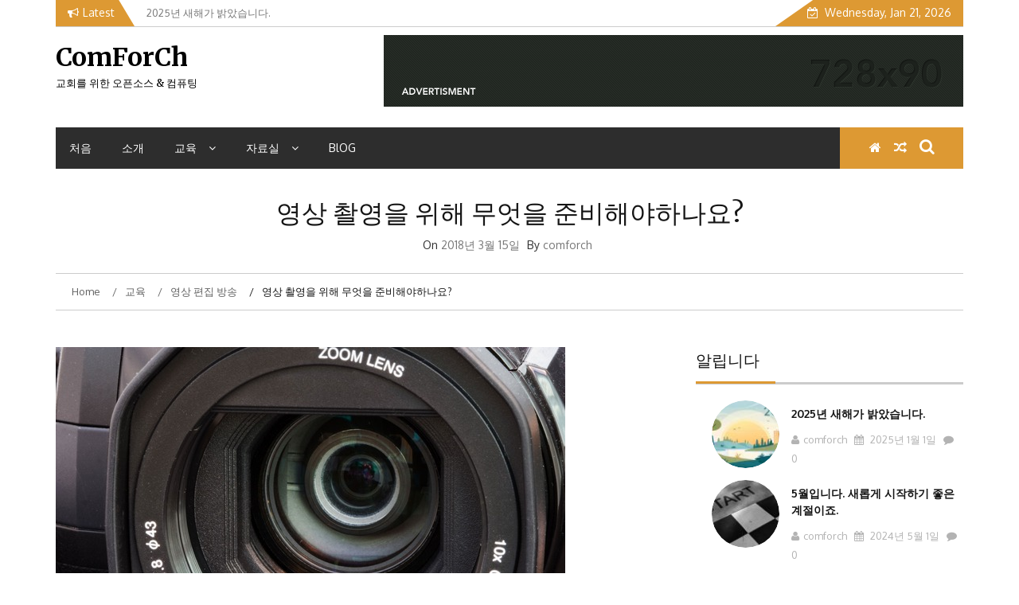

--- FILE ---
content_type: text/html; charset=UTF-8
request_url: http://comforch.com/%EC%98%81%EC%83%81-%EC%B4%AC%EC%98%81%EC%9D%84-%EC%9C%84%ED%95%B4-%EB%AC%B4%EC%97%87%EC%9D%84-%EC%A4%80%EB%B9%84%ED%95%B4%EC%95%BC%ED%95%98%EB%82%98%EC%9A%94/
body_size: 17261
content:
    <!DOCTYPE html>
    <html lang="ko-KR">



<head>

	        <meta charset="UTF-8">
        <meta name="viewport" content="width=device-width, initial-scale=1">
        <link rel="profile" href="http://gmpg.org/xfn/11">
        <link rel="pingback" href="http://comforch.com/wp/xmlrpc.php">
<title>영상 촬영을 위해 무엇을 준비해야하나요? &#8211; ComForCh</title>
        <style type="text/css">
        /*=====COLOR OPTION=====*/

        /*Color*/
        /*----------------------------------*/
        /*background color*/ 
                  .top-header,
          .site-header,
          body:not(.home) #page .site-content, 
          body.home.blog #page .site-content {
            background-color: #ffffff;
          }
                    section.wrapper-slider .slide-pager .cycle-pager-active,
            section.wrapper-slider .slide-pager .cycle-pager-active:visited,
            section.wrapper-slider .slide-pager .cycle-pager-active:hover,
            section.wrapper-slider .slide-pager .cycle-pager-active:focus,
            section.wrapper-slider .slide-pager .cycle-pager-active:active,
            .title-divider,
            .title-divider:visited,
            .block-overlay-hover,
            .block-overlay-hover:visited,
            #gmaptoggle,
            #gmaptoggle:visited,
            .evision-back-to-top,
            .evision-back-to-top:visited,
            .search-form .search-submit,
            .search-form .search-submit:visited,
            .widget_calendar tbody a,
            .widget_calendar tbody a:visited,
            .wrap-portfolio .button.is-checked,
            .button.button-outline:hover, 
            .button.button-outline:focus, 
            .button.button-outline:active,
            .radius-thumb-holder,
            .radius-thumb-holder:before,
            .radius-thumb-holder:hover:before, 
            .radius-thumb-holder:focus:before, 
            .radius-thumb-holder:active:before,
            #pbCloseBtn:hover:before,
            .slide-pager .cycle-pager-active, 
            .slick-dots .slick-active button,
            .slide-pager span:hover,
            .featurepost .latestpost-footer .moredetail a,
            .featurepost .latestpost-footer .moredetail a:visited,
            #load-wrap,
            .back-tonav,
            .back-tonav:visited,
            .wrap-service .box-container .box-inner:hover .box-content, 
            .wrap-service .box-container .box-inner:focus .box-content,
            .search-holder .search-bg.search-open form,
            .top-header .noticebar .notice-title,
            .top-header .timer,
            .nav-buttons,
            .widget .widgettitle:after,
            .widget .widget-title:after,
            .widget input.search-submit,
            .widget .search-form .search-submit,
            .widget .search-form .search-submit:focus,
            .main-navigation.sec-main-navigation ul li.current_page_item:before,
            .comments-area input[type="submit"],
            .wrap-nav .wrap-inner{
              background-color: #dd9933;
            }

            .wrapper-slider,
            .flip-container .front,
            .flip-container .back,
            .wrap-nav .wrap-inner{
              border-color: #dd9933 !important; /*#2e5077*/
            }

            @media screen and (min-width: 768px){
            .main-navigation .current_page_item > a:after,
            .main-navigation .current-menu-item > a:after,
            .main-navigation .current_page_ancestor > a:after,
            .main-navigation li.active > a:after,
            .main-navigation li.active > a:after,
            .main-navigation li.active > a:after,
            .main-navigation li.current_page_parent a:after {
                background-color: #dd9933;
              }
            }

            .latestpost-footer .moredetail a,
            .latestpost-footer .moredetail a:visited,
            aside#secondary .widget ul li:before,
            aside#secondary .tagcloud a:before{
              color: #dd9933;
            }
                    /*Site identity / logo & tagline*/
            .site-header .wrapper-site-identity .site-branding .site-title a,
            .site-header .wrapper-site-identity .site-title a:visited,
            .site-header .wrapper-site-identity .site-branding .site-description,
            .page-inner-title .entry-header time {
              color: #000000; /*#545C68*/
            }
                .nav-buttons .button-list a:hover i, .nav-buttons .button-list a:hover span, .nav-buttons .button-list a:hover .page-links a, .page-links .nav-buttons .button-list a:hover a, .nav-buttons .button-list a:focus i, .nav-buttons .button-list a:focus span, .nav-buttons .button-list a:focus .page-links a, .page-links .nav-buttons .button-list a:focus a, .nav-buttons .button-list a:active i, .nav-buttons .button-list a:active span, .nav-buttons .button-list a:active .page-links a, .page-links .nav-buttons .button-list a:active a, .nav-buttons .button-list a:visited:hover i, .nav-buttons .button-list a:visited:hover span, .nav-buttons .button-list a:visited:hover .page-links a, .page-links .nav-buttons .button-list a:visited:hover a, .nav-buttons .button-list a:visited:focus i, .nav-buttons .button-list a:visited:focus span, .nav-buttons .button-list a:visited:focus .page-links a, .page-links .nav-buttons .button-list a:visited:focus a, .nav-buttons .button-list a:visited:active i, .nav-buttons .button-list a:visited:active span, .nav-buttons .button-list a:visited:active .page-links a, .page-links .nav-buttons .button-list a:visited:active a, .nav-buttons .button-list button:hover i, .nav-buttons .button-list button:hover span, .nav-buttons .button-list button:hover .page-links a, .page-links .nav-buttons .button-list button:hover a, .nav-buttons .button-list button:focus i, .nav-buttons .button-list button:focus span, .nav-buttons .button-list button:focus .page-links a, .page-links .nav-buttons .button-list button:focus a, .nav-buttons .button-list button:active i, .nav-buttons .button-list button:active span, .nav-buttons .button-list button:active .page-links a, .page-links .nav-buttons .button-list button:active a, .nav-buttons .button-list button:visited:hover i, .nav-buttons .button-list button:visited:hover span, .nav-buttons .button-list button:visited:hover .page-links a, .page-links .nav-buttons .button-list button:visited:hover a, .nav-buttons .button-list button:visited:focus i, .nav-buttons .button-list button:visited:focus span, .nav-buttons .button-list button:visited:focus .page-links a, .page-links .nav-buttons .button-list button:visited:focus a, .nav-buttons .button-list button:visited:active i, .nav-buttons .button-list button:visited:active span, .nav-buttons .button-list button:visited:active .page-links a, .page-links .nav-buttons .button-list button:visited:active a
            a:active, a:hover,
            .thumb-post .overlay-post-content a:hover, 
            .thumb-post .overlay-post-content a:focus,
            .thumb-post .overlay-post-content a:active,
            .thumb-post .overlay-post-content a:visited:hover,
            .thumb-post .overlay-post-content a:visited:focus,
            .thumb-post .overlay-post-content a:visited:active,
            .main-navigation a:hover, .main-navigation a:focus, .main-navigation a:active, .main-navigation a:visited:hover, .main-navigation a:visited:focus, .main-navigation a:visited:active,
            .search-holder .button-search:hover, .search-holder .button-search:hover i {
                color: #dd9933 !important;
            }
         
        /*Primary*/
          html, body, p, button, input, select, textarea, pre, code, kbd, tt, var, samp , .main-navigation a, search-input-holder .search-field,
          .widget .widgettitle, .widget .widget-title{
          font-family: 'Oxygen'; /*Lato*/
          }
         
          /*Site identity / logo & tagline*/
          .site-header .wrapper-site-identity .site-title a, .site-header .wrapper-site-identity .site-description {
          font-family: 'Merriweather'; /*Lato*/
          }
         
          /*Title*/
          h1, h1 a,
          h2, h2 a,
          h3, h3 a,
          h4, h4 a,
          h5, h5 a,
          h6, h6 a{
            font-family: 'Merriweather'; /*Lato*/
          }
                </style>
    <link rel='dns-prefetch' href='//s0.wp.com' />
<link rel='dns-prefetch' href='//secure.gravatar.com' />
<link rel='dns-prefetch' href='//fonts.googleapis.com' />
<link rel='dns-prefetch' href='//s.w.org' />
<link rel="alternate" type="application/rss+xml" title="ComForCh &raquo; 피드" href="http://comforch.com/feed/" />
<link rel="alternate" type="application/rss+xml" title="ComForCh &raquo; 댓글 피드" href="http://comforch.com/comments/feed/" />
<link rel="alternate" type="application/rss+xml" title="ComForCh &raquo; 영상 촬영을 위해 무엇을 준비해야하나요? 댓글 피드" href="http://comforch.com/%ec%98%81%ec%83%81-%ec%b4%ac%ec%98%81%ec%9d%84-%ec%9c%84%ed%95%b4-%eb%ac%b4%ec%97%87%ec%9d%84-%ec%a4%80%eb%b9%84%ed%95%b4%ec%95%bc%ed%95%98%eb%82%98%ec%9a%94/feed/" />
		<script type="text/javascript">
			window._wpemojiSettings = {"baseUrl":"https:\/\/s.w.org\/images\/core\/emoji\/12.0.0-1\/72x72\/","ext":".png","svgUrl":"https:\/\/s.w.org\/images\/core\/emoji\/12.0.0-1\/svg\/","svgExt":".svg","source":{"concatemoji":"http:\/\/comforch.com\/wp\/wp-includes\/js\/wp-emoji-release.min.js?ver=5.2.2"}};
			!function(a,b,c){function d(a,b){var c=String.fromCharCode;l.clearRect(0,0,k.width,k.height),l.fillText(c.apply(this,a),0,0);var d=k.toDataURL();l.clearRect(0,0,k.width,k.height),l.fillText(c.apply(this,b),0,0);var e=k.toDataURL();return d===e}function e(a){var b;if(!l||!l.fillText)return!1;switch(l.textBaseline="top",l.font="600 32px Arial",a){case"flag":return!(b=d([55356,56826,55356,56819],[55356,56826,8203,55356,56819]))&&(b=d([55356,57332,56128,56423,56128,56418,56128,56421,56128,56430,56128,56423,56128,56447],[55356,57332,8203,56128,56423,8203,56128,56418,8203,56128,56421,8203,56128,56430,8203,56128,56423,8203,56128,56447]),!b);case"emoji":return b=d([55357,56424,55356,57342,8205,55358,56605,8205,55357,56424,55356,57340],[55357,56424,55356,57342,8203,55358,56605,8203,55357,56424,55356,57340]),!b}return!1}function f(a){var c=b.createElement("script");c.src=a,c.defer=c.type="text/javascript",b.getElementsByTagName("head")[0].appendChild(c)}var g,h,i,j,k=b.createElement("canvas"),l=k.getContext&&k.getContext("2d");for(j=Array("flag","emoji"),c.supports={everything:!0,everythingExceptFlag:!0},i=0;i<j.length;i++)c.supports[j[i]]=e(j[i]),c.supports.everything=c.supports.everything&&c.supports[j[i]],"flag"!==j[i]&&(c.supports.everythingExceptFlag=c.supports.everythingExceptFlag&&c.supports[j[i]]);c.supports.everythingExceptFlag=c.supports.everythingExceptFlag&&!c.supports.flag,c.DOMReady=!1,c.readyCallback=function(){c.DOMReady=!0},c.supports.everything||(h=function(){c.readyCallback()},b.addEventListener?(b.addEventListener("DOMContentLoaded",h,!1),a.addEventListener("load",h,!1)):(a.attachEvent("onload",h),b.attachEvent("onreadystatechange",function(){"complete"===b.readyState&&c.readyCallback()})),g=c.source||{},g.concatemoji?f(g.concatemoji):g.wpemoji&&g.twemoji&&(f(g.twemoji),f(g.wpemoji)))}(window,document,window._wpemojiSettings);
		</script>
		<style type="text/css">
img.wp-smiley,
img.emoji {
	display: inline !important;
	border: none !important;
	box-shadow: none !important;
	height: 1em !important;
	width: 1em !important;
	margin: 0 .07em !important;
	vertical-align: -0.1em !important;
	background: none !important;
	padding: 0 !important;
}
</style>
	<link rel='stylesheet' id='wp-block-library-css'  href='http://comforch.com/wp/wp-includes/css/dist/block-library/style.min.css?ver=5.2.2' type='text/css' media='all' />
<link rel='stylesheet' id='wp-block-library-theme-css'  href='http://comforch.com/wp/wp-includes/css/dist/block-library/theme.min.css?ver=5.2.2' type='text/css' media='all' />
<link rel='stylesheet' id='wpdm-font-awesome-css'  href='http://comforch.com/wp/wp-content/plugins/download-manager/assets/fontawesome/css/all.css?ver=5.2.2' type='text/css' media='all' />
<link rel='stylesheet' id='wpdm-bootstrap-css'  href='http://comforch.com/wp/wp-content/plugins/download-manager/assets/bootstrap/css/bootstrap.css?ver=5.2.2' type='text/css' media='all' />
<link rel='stylesheet' id='wpdm-front-css'  href='http://comforch.com/wp/wp-content/plugins/download-manager/assets/css/front.css?ver=5.2.2' type='text/css' media='all' />
<link rel='stylesheet' id='jquery-slick-css-css'  href='http://comforch.com/wp/wp-content/themes/emag/assets/frameworks/slick/slick.css?ver=3.4.0' type='text/css' media='all' />
<link rel='stylesheet' id='jquery-slick-theme-css'  href='http://comforch.com/wp/wp-content/themes/emag/assets/frameworks/slick/slick-theme.css?ver=3.4.0' type='text/css' media='all' />
<link rel='stylesheet' id='emag-style-css'  href='http://comforch.com/wp/wp-content/themes/emag/style.css?ver=5.2.2' type='text/css' media='all' />
<link rel='stylesheet' id='emag-google-fonts-css'  href='https://fonts.googleapis.com/css?family=Oxygen%3A400%2C300%2C700%7CMerriweather%3A400%2C400italic%2C300%2C900%2C700%7CMerriweather%3A400%2C400italic%2C300%2C900%2C700&#038;ver=5.2.2' type='text/css' media='all' />
<link rel='stylesheet' id='widget-css'  href='http://comforch.com/wp/wp-content/themes/emag/inc/widgets/new-widgets/assets/widget.css?ver=5.2.2' type='text/css' media='all' />
<link rel='stylesheet' id='social-logos-css'  href='http://comforch.com/wp/wp-content/plugins/jetpack/_inc/social-logos/social-logos.min.css?ver=1' type='text/css' media='all' />
<link rel='stylesheet' id='jetpack_css-css'  href='http://comforch.com/wp/wp-content/plugins/jetpack/css/jetpack.css?ver=7.5.2' type='text/css' media='all' />
<script type='text/javascript'>
/* <![CDATA[ */
var wpdm_url = {"home":"http:\/\/comforch.com\/","site":"http:\/\/comforch.com\/wp\/","ajax":"http:\/\/comforch.com\/wp\/wp-admin\/admin-ajax.php"};
var wpdm_asset = {"spinner":"<i class=\"fas fa-sun fa-spin\"><\/i>"};
/* ]]> */
</script>
<script type='text/javascript' src='http://comforch.com/wp/wp-includes/js/jquery/jquery.js?ver=1.12.4-wp'></script>
<script type='text/javascript' src='http://comforch.com/wp/wp-includes/js/jquery/jquery-migrate.min.js?ver=1.4.1'></script>
<script type='text/javascript'>
/* <![CDATA[ */
var related_posts_js_options = {"post_heading":"h4"};
/* ]]> */
</script>
<script type='text/javascript' src='http://comforch.com/wp/wp-content/plugins/jetpack/_inc/build/related-posts/related-posts.min.js?ver=20190204'></script>
<script type='text/javascript' src='http://comforch.com/wp/wp-content/plugins/download-manager/assets/bootstrap/js/bootstrap.min.js?ver=5.2.2'></script>
<script type='text/javascript' src='http://comforch.com/wp/wp-content/plugins/download-manager/assets/js/front.js?ver=5.2.2'></script>
<script type='text/javascript' src='http://comforch.com/wp/wp-content/plugins/download-manager/assets/js/chosen.jquery.min.js?ver=5.2.2'></script>
<link rel='https://api.w.org/' href='http://comforch.com/wp-json/' />
<link rel="EditURI" type="application/rsd+xml" title="RSD" href="http://comforch.com/wp/xmlrpc.php?rsd" />
<link rel="wlwmanifest" type="application/wlwmanifest+xml" href="http://comforch.com/wp/wp-includes/wlwmanifest.xml" /> 
<link rel='prev' title='2018년 컴포치의 계획' href='http://comforch.com/2018%eb%85%84-%ec%bb%b4%ed%8f%ac%ec%b9%98%ec%9d%98-%ea%b3%84%ed%9a%8d/' />
<link rel='next' title='지워버린 안드로이드폰의 주소록을 되살려내자' href='http://comforch.com/%ec%a7%80%ec%9b%8c%eb%b2%84%eb%a6%b0-%ec%95%88%eb%93%9c%eb%a1%9c%ec%9d%b4%eb%93%9c%ed%8f%b0%ec%9d%98-%ec%a3%bc%ec%86%8c%eb%a1%9d%ec%9d%84-%eb%90%98%ec%82%b4%eb%a0%a4%eb%82%b4%ec%9e%90/' />
<meta name="generator" content="WordPress 5.2.2" />
<link rel="canonical" href="http://comforch.com/%ec%98%81%ec%83%81-%ec%b4%ac%ec%98%81%ec%9d%84-%ec%9c%84%ed%95%b4-%eb%ac%b4%ec%97%87%ec%9d%84-%ec%a4%80%eb%b9%84%ed%95%b4%ec%95%bc%ed%95%98%eb%82%98%ec%9a%94/" />
<link rel='shortlink' href='https://wp.me/p8gpyd-cx' />
<link rel="alternate" type="application/json+oembed" href="http://comforch.com/wp-json/oembed/1.0/embed?url=http%3A%2F%2Fcomforch.com%2F%25ec%2598%2581%25ec%2583%2581-%25ec%25b4%25ac%25ec%2598%2581%25ec%259d%2584-%25ec%259c%2584%25ed%2595%25b4-%25eb%25ac%25b4%25ec%2597%2587%25ec%259d%2584-%25ec%25a4%2580%25eb%25b9%2584%25ed%2595%25b4%25ec%2595%25bc%25ed%2595%2598%25eb%2582%2598%25ec%259a%2594%2F" />
<link rel="alternate" type="text/xml+oembed" href="http://comforch.com/wp-json/oembed/1.0/embed?url=http%3A%2F%2Fcomforch.com%2F%25ec%2598%2581%25ec%2583%2581-%25ec%25b4%25ac%25ec%2598%2581%25ec%259d%2584-%25ec%259c%2584%25ed%2595%25b4-%25eb%25ac%25b4%25ec%2597%2587%25ec%259d%2584-%25ec%25a4%2580%25eb%25b9%2584%25ed%2595%25b4%25ec%2595%25bc%25ed%2595%2598%25eb%2582%2598%25ec%259a%2594%2F&#038;format=xml" />

        <script>
            var wpdm_site_url = 'http://comforch.com/wp/';
            var wpdm_home_url = 'http://comforch.com/';
            var ajax_url = 'http://comforch.com/wp/wp-admin/admin-ajax.php';
            var wpdm_ajax_url = 'http://comforch.com/wp/wp-admin/admin-ajax.php';
            var wpdm_ajax_popup = '0';
        </script>
        <style>
            .wpdm-download-link.btn.btn-primary.{
                border-radius: 4px;
            }
        </style>


                  <style>
          .has-post-thumbnail img.wp-post-image, 
          .attachment-twentyseventeen-featured-image.wp-post-image { display: none !important; }          
          </style>
<link rel='dns-prefetch' href='//v0.wordpress.com'/>
<link rel='dns-prefetch' href='//jetpack.wordpress.com'/>
<link rel='dns-prefetch' href='//s0.wp.com'/>
<link rel='dns-prefetch' href='//s1.wp.com'/>
<link rel='dns-prefetch' href='//s2.wp.com'/>
<link rel='dns-prefetch' href='//public-api.wordpress.com'/>
<link rel='dns-prefetch' href='//0.gravatar.com'/>
<link rel='dns-prefetch' href='//1.gravatar.com'/>
<link rel='dns-prefetch' href='//2.gravatar.com'/>
<link rel='dns-prefetch' href='//widgets.wp.com'/>
<style type='text/css'>img#wpstats{display:none}</style>
<!-- Jetpack Open Graph Tags -->
<meta property="og:type" content="article" />
<meta property="og:title" content="영상 촬영을 위해 무엇을 준비해야하나요?" />
<meta property="og:url" content="http://comforch.com/%ec%98%81%ec%83%81-%ec%b4%ac%ec%98%81%ec%9d%84-%ec%9c%84%ed%95%b4-%eb%ac%b4%ec%97%87%ec%9d%84-%ec%a4%80%eb%b9%84%ed%95%b4%ec%95%bc%ed%95%98%eb%82%98%ec%9a%94/" />
<meta property="og:description" content="예배를 영상으로 기록하거나 혹은 설교 내용을 영상으로 찍어서 교회 홈페이지 등을 통해서 교인들이 추후에 다시 볼 수 있도록 하고 싶지만 어떻게 시작해야될지 몰라서 망설이는 분들을 위해서 아주 기본적인 장비들을 가지고 가장 적은 비용으로 교회 예배 영상을 인터넷을 통해 공유하는 방법을 이야기해볼까 합니다. 사실 방송 장비라는 것이 고가의 제품인 경우가 …" />
<meta property="article:published_time" content="2018-03-15T08:01:55+00:00" />
<meta property="article:modified_time" content="2021-12-25T13:57:18+00:00" />
<meta property="og:site_name" content="ComForCh" />
<meta property="og:image" content="http://comforch.com/wp/wp-content/uploads/2018/03/camera-1838_640.jpg" />
<meta property="og:image:width" content="640" />
<meta property="og:image:height" content="426" />
<meta property="og:locale" content="ko_KR" />
<meta name="twitter:creator" content="@comnchurch" />
<meta name="twitter:text:title" content="영상 촬영을 위해 무엇을 준비해야하나요?" />
<meta name="twitter:image" content="http://comforch.com/wp/wp-content/uploads/2018/03/camera-1838_640.jpg?w=640" />
<meta name="twitter:card" content="summary_large_image" />

<!-- End Jetpack Open Graph Tags -->
			<style type="text/css" id="wp-custom-css">
				/*
여기에 자신의 CSS를 추가할 수 있습니다.

도움 아이콘을 클릭하면 더 알아볼 수 있습니다.
*/

			</style>
		<meta name="generator" content="WordPress Download Manager 2.9.99" />
            <style>
                                @import url('https://fonts.googleapis.com/css?family=Rubik:400,500');
                


                .w3eden .fetfont,
                .w3eden .btn,
                .w3eden .btn.wpdm-front h3.title,
                .w3eden .wpdm-social-lock-box .IN-widget a span:last-child,
                .w3eden #xfilelist .panel-heading,
                .w3eden .wpdm-frontend-tabs a,
                .w3eden .alert:before,
                .w3eden .panel .panel-heading,
                .w3eden .discount-msg,
                .w3eden .panel.dashboard-panel h3,
                .w3eden #wpdm-dashboard-sidebar .list-group-item,
                .w3eden #package-description .wp-switch-editor,
                .w3eden .w3eden.author-dashbboard .nav.nav-tabs li a,
                .w3eden .wpdm_cart thead th,
                .w3eden #csp .list-group-item,
                .w3eden .modal-title {
                    font-family: Rubik, -apple-system, BlinkMacSystemFont, "Segoe UI", Roboto, Helvetica, Arial, sans-serif, "Apple Color Emoji", "Segoe UI Emoji", "Segoe UI Symbol";
                    text-transform: uppercase;
                    font-weight: 500;
                }
                .w3eden #csp .list-group-item{
                    text-transform: unset;
                }
            </style>
                    <style>

            :root{
                --color-primary: #4a8eff;
                --color-primary-rgb: 74, 142, 255;
                --color-primary-hover: #4a8eff;
                --color-primary-active: #4a8eff;
                --color-secondary: #4a8eff;
                --color-secondary-rgb: 74, 142, 255;
                --color-secondary-hover: #4a8eff;
                --color-secondary-active: #4a8eff;
                --color-success: #18ce0f;
                --color-success-rgb: 24, 206, 15;
                --color-success-hover: #4a8eff;
                --color-success-active: #4a8eff;
                --color-info: #2CA8FF;
                --color-info-rgb: 44, 168, 255;
                --color-info-hover: #2CA8FF;
                --color-info-active: #2CA8FF;
                --color-warning: #f29e0f;
                --color-warning-rgb: 242, 158, 15;
                --color-warning-hover: orange;
                --color-warning-active: orange;
                --color-danger: #ff5062;
                --color-danger-rgb: 255, 80, 98;
                --color-danger-hover: #ff5062;
                --color-danger-active: #ff5062;
                --color-green: #30b570;
                --color-blue: #0073ff;
                --color-purple: #8557D3;
                --color-red: #ff5062;
                --color-muted: rgba(69, 89, 122, 0.6);
                --wpdm-font: Rubik, -apple-system, BlinkMacSystemFont, "Segoe UI", Roboto, Helvetica, Arial, sans-serif, "Apple Color Emoji", "Segoe UI Emoji", "Segoe UI Symbol";
            }
            .wpdm-download-link.btn.btn-primary{
                border-radius: 4px;
            }


        </style>
        
</head>

<body class="post-template-default single single-post postid-777 single-format-standard wp-embed-responsive evision-right-sidebar group-blog">

    <div id="page" class="site">
    <a class="skip-link screen-reader-text" href="#content">Skip to content</a>
    <header class="wrapper top-header">
        <div class="container">
            <div class="wrap-inner">
                <div class="row">
                    <div class="col-xs-12 col-sm-12 col-md-6 top-header-left">
                                                    <div class="noticebar">
                                                                    <span class="notice-title">Latest</span>
                                                                <div class="ticker">
                                    <div id="cycle-slideshow-ticker" class="cycle-slideshow"
                                        data-cycle-log="false"
                                        data-cycle-swipe=true
                                        data-cycle-timeout=5000
                                        data-cycle-fx=scrollVert
                                        data-cycle-speed=1000
                                        data-cycle-carousel-fluid=true
                                        data-cycle-carousel-visible=5
                                        data-cycle-pause-on-hover=true
                                        data-cycle-auto-height=container
                                        data-cycle-slides="> div">
                                                                                                <div class="slide-item">
                                                        <a href="http://comforch.com/2025%eb%85%84-%ec%83%88%ed%95%b4%ea%b0%80-%eb%b0%9d%ec%95%98%ec%8a%b5%eb%8b%88%eb%8b%a4/">
                                                            <span class="notice-content">2025년 새해가 밝았습니다.</span>
                                                        </a>
                                                    </div>
                                                                                                    <div class="slide-item">
                                                        <a href="http://comforch.com/5%ec%9b%94%ec%9e%85%eb%8b%88%eb%8b%a4-%ec%83%88%eb%a1%ad%ea%b2%8c-%ec%8b%9c%ec%9e%91%ed%95%98%ea%b8%b0-%ec%a2%8b%ec%9d%80-%ea%b3%84%ec%a0%88%ec%9d%b4%ec%a3%a0/">
                                                            <span class="notice-content">5월입니다. 새롭게 시작하기 좋은 계절이죠.</span>
                                                        </a>
                                                    </div>
                                                                                                    <div class="slide-item">
                                                        <a href="http://comforch.com/zoom%ec%9c%bc%eb%a1%9c-%ea%b0%80%eb%a5%b4%ec%b3%90%eb%93%9c%eb%a6%bd%eb%8b%88%eb%8b%a4/">
                                                            <span class="notice-content">Zoom으로  가르쳐드립니다.</span>
                                                        </a>
                                                    </div>
                                                                                                    <div class="slide-item">
                                                        <a href="http://comforch.com/2023%eb%85%84-%ec%97%b4%ec%8b%ac%ed%9e%88-%ed%95%98%ea%b2%a0%ec%8a%b5%eb%8b%88%eb%8b%a4/">
                                                            <span class="notice-content">2023년 열심히 하겠습니다.</span>
                                                        </a>
                                                    </div>
                                                                                                    <div class="slide-item">
                                                        <a href="http://comforch.com/windows%ec%97%90%ec%84%9c-office-365%eb%a5%bc-%ec%9d%b4%ec%9a%a9%ed%95%98%ec%97%ac-ppt-%eb%a7%8c%eb%93%a4%ea%b8%b0/">
                                                            <span class="notice-content">Windows에서 office 365를 이용하여 PPT 만들기</span>
                                                        </a>
                                                    </div>
                                                                                        </div>
                                    <div class="cycle-pager" id="slide-pager"></div>
                                </div>
                            </div>
                                            </div>
                    <div class="col-xs-12 col-sm-12 col-md-6 top-header-right">
                                                                            <div class="timer">
                                Wednesday, Jan 21, 2026                            </div>
                                            </div>
                </div>
            </div>
        </div>
    </header>
    <header id="masthead" class="wrapper wrap-head site-header">
        <div class="wrapper wrapper-site-identity">
            <div class="container">
                <div class="row">
                    <div class="col-xs-12 col-sm-12 col-md-4">
                        <div class="site-branding">
                                                                                            <p class="site-title"><a href="http://comforch.com/" rel="home">ComForCh</a></p>
                                                                    <p class="site-description">교회를 위한 오픈소스 &amp; 컴퓨팅</p>
                                                        </div><!-- .site-branding -->
                    </div>
                                            <div class="col-xs-12 col-sm-12 col-md-8">
                            <div class="ads-section header-right">
                                <a href= "#">
                                    <img src="http://comforch.com/wp/wp-content/themes/emag/assets/images/banner-add.png">
                                </a>
                            </div>
                        </div>
                                    </div>
            </div>
        </div>
    </header><!-- #masthead -->
    <nav class="wrapper wrap-nav">
        <div class="container">
            <div class="wrap-inner">
                <div class="sec-menu">
                    <nav id="sec-site-navigation" class="main-navigation sec-main-navigation" role="navigation" aria-label="secondary-menu">
                    
                    <div class="menu-menu1-container"><ul id="primary-menu" class="primary-menu"><li id="menu-item-40" class="menu-item menu-item-type-post_type menu-item-object-page menu-item-home menu-item-40"><a href="http://comforch.com/">처음</a></li>
<li id="menu-item-39" class="menu-item menu-item-type-post_type menu-item-object-page menu-item-39"><a href="http://comforch.com/about/">소개</a></li>
<li id="menu-item-54" class="menu-item menu-item-type-taxonomy menu-item-object-category current-post-ancestor menu-item-has-children menu-item-54"><a href="http://comforch.com/category/edu/">교육</a>
<ul class="sub-menu">
	<li id="menu-item-800" class="menu-item menu-item-type-taxonomy menu-item-object-category menu-item-has-children menu-item-800"><a href="http://comforch.com/category/edu/smart/">스마트폰</a>
	<ul class="sub-menu">
		<li id="menu-item-801" class="menu-item menu-item-type-taxonomy menu-item-object-category menu-item-801"><a href="http://comforch.com/category/edu/smart/app/">App</a></li>
		<li id="menu-item-802" class="menu-item menu-item-type-taxonomy menu-item-object-category menu-item-802"><a href="http://comforch.com/category/edu/smart/mobile_os/">Mobile OS</a></li>
	</ul>
</li>
	<li id="menu-item-58" class="menu-item menu-item-type-taxonomy menu-item-object-category menu-item-has-children menu-item-58"><a href="http://comforch.com/category/edu/os/">OS</a>
	<ul class="sub-menu">
		<li id="menu-item-63" class="menu-item menu-item-type-taxonomy menu-item-object-category menu-item-63"><a href="http://comforch.com/category/edu/os/win/">Windows</a></li>
		<li id="menu-item-62" class="menu-item menu-item-type-taxonomy menu-item-object-category menu-item-62"><a href="http://comforch.com/category/edu/os/macos/">macOS</a></li>
		<li id="menu-item-61" class="menu-item menu-item-type-taxonomy menu-item-object-category menu-item-61"><a href="http://comforch.com/category/edu/os/linux/">Linux</a></li>
	</ul>
</li>
	<li id="menu-item-55" class="menu-item menu-item-type-taxonomy menu-item-object-category menu-item-has-children menu-item-55"><a href="http://comforch.com/category/edu/libre-office/">Libre Office</a>
	<ul class="sub-menu">
		<li id="menu-item-56" class="menu-item menu-item-type-taxonomy menu-item-object-category menu-item-56"><a href="http://comforch.com/category/edu/libre-office/impress/">Impress</a></li>
		<li id="menu-item-57" class="menu-item menu-item-type-taxonomy menu-item-object-category menu-item-57"><a href="http://comforch.com/category/edu/libre-office/write/">Write</a></li>
	</ul>
</li>
	<li id="menu-item-64" class="menu-item menu-item-type-taxonomy menu-item-object-category current-post-ancestor current-menu-parent current-post-parent menu-item-64"><a href="http://comforch.com/category/edu/movie/">영상 편집 방송</a></li>
	<li id="menu-item-65" class="menu-item menu-item-type-taxonomy menu-item-object-category menu-item-65"><a href="http://comforch.com/category/edu/audio/">오디오 레코딩</a></li>
</ul>
</li>
<li id="menu-item-77" class="menu-item menu-item-type-taxonomy menu-item-object-wpdmcategory menu-item-has-children menu-item-77"><a href="http://comforch.com/download-category/data/">자료실</a>
<ul class="sub-menu">
	<li id="menu-item-78" class="menu-item menu-item-type-taxonomy menu-item-object-wpdmcategory menu-item-has-children menu-item-78"><a href="http://comforch.com/download-category/pt/">프리젠테이션</a>
	<ul class="sub-menu">
		<li id="menu-item-79" class="menu-item menu-item-type-taxonomy menu-item-object-wpdmcategory menu-item-79"><a href="http://comforch.com/download-category/praise/">찬양</a></li>
		<li id="menu-item-803" class="menu-item menu-item-type-taxonomy menu-item-object-wpdmcategory menu-item-803"><a href="http://comforch.com/download-category/ppt_image/">배경 이미지</a></li>
	</ul>
</li>
</ul>
</li>
<li id="menu-item-1020" class="menu-item menu-item-type-custom menu-item-object-custom menu-item-1020"><a href="https://blog.naver.com/comnch">BlOG</a></li>
</ul></div>                    </nav><!-- #site-navigation -->
                    <div class="nav-holder">
                        <button id="sec-menu-toggle" class="menu-toggle" aria-controls="secondary-menu" aria-expanded="false"><span class="fa fa-bars"></span></button>
                        <div id="sec-site-header-menu" class="site-header-menu">
                            <div class="container">
                                <div class="row">
                                    <div class="col-xs-12 col-sm-12 col-md-12">
                                        <button id="mobile-menu-toggle-close" class="menu-toggle" aria-controls="secondary-menu"><span class="fa fa-close fa-2x"></span></button>
                                    </div>
                                    <div class="col-xs-12 col-sm-12 col-md-12">
                                        <nav id="sec-site-navigation-mobile" class="main-navigation sec-main-navigation" role="navigation" aria-label="secondary-menu">
                                        <div class="menu-menu1-container"><ul id="primary-menu-mobile" class="primary-menu"><li class="menu-item menu-item-type-post_type menu-item-object-page menu-item-home menu-item-40"><a href="http://comforch.com/">처음</a></li>
<li class="menu-item menu-item-type-post_type menu-item-object-page menu-item-39"><a href="http://comforch.com/about/">소개</a></li>
<li class="menu-item menu-item-type-taxonomy menu-item-object-category current-post-ancestor menu-item-has-children menu-item-54"><a href="http://comforch.com/category/edu/">교육</a>
<ul class="sub-menu">
	<li class="menu-item menu-item-type-taxonomy menu-item-object-category menu-item-has-children menu-item-800"><a href="http://comforch.com/category/edu/smart/">스마트폰</a>
	<ul class="sub-menu">
		<li class="menu-item menu-item-type-taxonomy menu-item-object-category menu-item-801"><a href="http://comforch.com/category/edu/smart/app/">App</a></li>
		<li class="menu-item menu-item-type-taxonomy menu-item-object-category menu-item-802"><a href="http://comforch.com/category/edu/smart/mobile_os/">Mobile OS</a></li>
	</ul>
</li>
	<li class="menu-item menu-item-type-taxonomy menu-item-object-category menu-item-has-children menu-item-58"><a href="http://comforch.com/category/edu/os/">OS</a>
	<ul class="sub-menu">
		<li class="menu-item menu-item-type-taxonomy menu-item-object-category menu-item-63"><a href="http://comforch.com/category/edu/os/win/">Windows</a></li>
		<li class="menu-item menu-item-type-taxonomy menu-item-object-category menu-item-62"><a href="http://comforch.com/category/edu/os/macos/">macOS</a></li>
		<li class="menu-item menu-item-type-taxonomy menu-item-object-category menu-item-61"><a href="http://comforch.com/category/edu/os/linux/">Linux</a></li>
	</ul>
</li>
	<li class="menu-item menu-item-type-taxonomy menu-item-object-category menu-item-has-children menu-item-55"><a href="http://comforch.com/category/edu/libre-office/">Libre Office</a>
	<ul class="sub-menu">
		<li class="menu-item menu-item-type-taxonomy menu-item-object-category menu-item-56"><a href="http://comforch.com/category/edu/libre-office/impress/">Impress</a></li>
		<li class="menu-item menu-item-type-taxonomy menu-item-object-category menu-item-57"><a href="http://comforch.com/category/edu/libre-office/write/">Write</a></li>
	</ul>
</li>
	<li class="menu-item menu-item-type-taxonomy menu-item-object-category current-post-ancestor current-menu-parent current-post-parent menu-item-64"><a href="http://comforch.com/category/edu/movie/">영상 편집 방송</a></li>
	<li class="menu-item menu-item-type-taxonomy menu-item-object-category menu-item-65"><a href="http://comforch.com/category/edu/audio/">오디오 레코딩</a></li>
</ul>
</li>
<li class="menu-item menu-item-type-taxonomy menu-item-object-wpdmcategory menu-item-has-children menu-item-77"><a href="http://comforch.com/download-category/data/">자료실</a>
<ul class="sub-menu">
	<li class="menu-item menu-item-type-taxonomy menu-item-object-wpdmcategory menu-item-has-children menu-item-78"><a href="http://comforch.com/download-category/pt/">프리젠테이션</a>
	<ul class="sub-menu">
		<li class="menu-item menu-item-type-taxonomy menu-item-object-wpdmcategory menu-item-79"><a href="http://comforch.com/download-category/praise/">찬양</a></li>
		<li class="menu-item menu-item-type-taxonomy menu-item-object-wpdmcategory menu-item-803"><a href="http://comforch.com/download-category/ppt_image/">배경 이미지</a></li>
	</ul>
</li>
</ul>
</li>
<li class="menu-item menu-item-type-custom menu-item-object-custom menu-item-1020"><a href="https://blog.naver.com/comnch">BlOG</a></li>
</ul></div>                                        </nav><!-- #site-navigation -->
                                    </div>
                                </div>
                            </div>
                        </div><!-- site-header-menu -->
                    </div>
                </div>
                                    <div class="nav-buttons">
                                                    <div class="button-list">
                                <a href="http://comforch.com"><i class="fa fa-home"></i></a>
                            </div>
                                                                            <div class="button-list">
                                <a href="http://comforch.com/?random=1 "><i class="fa fa-random"></i></a>
                            </div>
                                                
                                                    <div class="button-list">
                                <div class="search-holder">
                                  <a class="button-search button-outline" href="#">
                                    <i class="fa fa-search"></i>
                                  </a>                                
                                </div>
                            </div>    
                                            </div>
                            </div>
             <div class="search-form-nav" id="top-search">
                <form role="search" method="get" class="search-form" action="http://comforch.com/">
				<label>
					<span class="screen-reader-text">다음 검색:</span>
					<input type="search" class="search-field" placeholder="검색 &hellip;" value="" name="s" />
				</label>
				<input type="submit" class="search-submit" value="검색" />
			</form>            </div>
        </div>
    </nav>
    <section class="wrapper">
        <div id="content" class="site-content">
					<div class="wrapper page-inner-title">
				<div class="container">
				    <div class="row">
				        <div class="col-md-12 col-sm-12 col-xs-12">
							<header class="entry-header inner-banner-no-image" style="background-image: url('')">
								<div class="inner-banner-overlay">
																		<h1 class="entry-title">영상 촬영을 위해 무엇을 준비해야하나요?</h1>																			<header class="entry-header">
											<div class="entry-meta entry-inner">
												<span class="posted-on">On <a href="http://comforch.com/2018/03/15/" rel="bookmark"><time class="entry-date published" datetime="2018-03-15T17:01:55+09:00">2018년 3월 15일</time><time class="updated" datetime="2021-12-25T22:57:18+09:00">2021년 12월 25일</time></a></span><span class="byline"> By <span class="author vcard"><a class="url fn n" href="http://comforch.com/author/comforch/">comforch</a></span></span>											</div><!-- .entry-meta -->
										</header><!-- .entry-header -->
																	</div>
							</header><!-- .entry-header -->
				        </div>
				    </div>
				</div>
			</div>

		<div id="breadcrumb" class="wrapper wrap-breadcrumb"><div class="container"><div role="navigation" aria-label="Breadcrumbs" class="breadcrumb-trail breadcrumbs" itemprop="breadcrumb"><ul class="trail-items" itemscope itemtype="http://schema.org/BreadcrumbList"><meta name="numberOfItems" content="4" /><meta name="itemListOrder" content="Ascending" /><li itemprop="itemListElement" itemscope itemtype="http://schema.org/ListItem" class="trail-item trail-begin"><a href="http://comforch.com" rel="home"><span itemprop="name">Home</span></a><meta itemprop="position" content="1" /></li><li itemprop="itemListElement" itemscope itemtype="http://schema.org/ListItem" class="trail-item"><a href="http://comforch.com/category/edu/"><span itemprop="name">교육</span></a><meta itemprop="position" content="2" /></li><li itemprop="itemListElement" itemscope itemtype="http://schema.org/ListItem" class="trail-item"><a href="http://comforch.com/category/edu/movie/"><span itemprop="name">영상 편집 방송</span></a><meta itemprop="position" content="3" /></li><li itemprop="itemListElement" itemscope itemtype="http://schema.org/ListItem" class="trail-item trail-end"><span itemprop="name">영상 촬영을 위해 무엇을 준비해야하나요?</span><meta itemprop="position" content="4" /></li></ul></div></div><!-- .container --></div><!-- #breadcrumb -->

	<div id="primary" class="content-area">
		<main id="main" class="site-main" role="main">

			<div class="entry-content">
		<div class='image-full'><img width="640" height="426" src="http://comforch.com/wp/wp-content/uploads/2018/03/camera-1838_640.jpg" class="attachment-full size-full wp-post-image" alt="" srcset="http://comforch.com/wp/wp-content/uploads/2018/03/camera-1838_640.jpg 640w, http://comforch.com/wp/wp-content/uploads/2018/03/camera-1838_640-300x200.jpg 300w" sizes="(max-width: 640px) 100vw, 640px" /></div>
		<p>예배를 영상으로 기록하거나 혹은 설교 내용을 영상으로 찍어서 교회 홈페이지 등을 통해서 교인들이 추후에 다시 볼 수 있도록 하고 싶지만 어떻게 시작해야될지 몰라서 망설이는 분들을 위해서 아주 기본적인 장비들을 가지고 가장 적은 비용으로 교회 예배 영상을 인터넷을 통해 공유하는 방법을 이야기해볼까 합니다.</p>
<p>사실 방송 장비라는 것이 고가의 제품인 경우가 허다해서 이런 일을 시도해보기가 쉽지 않습니다만 제가 추구하고자 하는 방향성은 고가의 장비와 소프트웨어로 삐까번쩍한 영상을 만들자는 것이 아니므로 적은 투자로 소정의 목적을 이뤄내기 위해서 어떤 방법이 있는가를 생각해보고자 합니다.</p>
<p>&nbsp;</p>
<p>먼저, 영상을 찍을 장비를 무엇으로 할 것인가의 문제입니다. 요즘은 꼭 고가의 영상 녹화용 카메라가 아니더라도 영상을 녹화할 수 있는 장비들은 다양하게 존재합니다. 여러분 손에 들고 다니는 핸드폰에서 부터 고급 방송용 카메라까지 다양한 선택이 가능하지요.</p>
<p><img class="aligncenter size-large wp-image-787" src="http://comforch.com/wp/wp-content/uploads/2018/03/smartphone-407108_1920-1024x683.jpg" alt="" width="640" height="427" srcset="http://comforch.com/wp/wp-content/uploads/2018/03/smartphone-407108_1920-1024x683.jpg 1024w, http://comforch.com/wp/wp-content/uploads/2018/03/smartphone-407108_1920-300x200.jpg 300w, http://comforch.com/wp/wp-content/uploads/2018/03/smartphone-407108_1920-768x512.jpg 768w" sizes="(max-width: 640px) 100vw, 640px" /></p>
<p>가장 손쉽게 생각할 수 있는 것인 스마트폰입니다. 스마트폰은 가벼우면서도 쉽고 기종에 따라서 4K의 고해상도 영상까지도 찍을 수 있는 좋은 촬영 장비입니다. 하지만 기본적으로 30분을 넘기지 못한다는 문제가 있습니다. 이것은 디지털카메라도 마찬가지인데 30분 이상의 영상을 한번에 촬영하려면 캠코더를 사용해야 합니다. (물론 특정 스마트폰의 경우엔 앱을 잘 선택하면 장시간 촬영도 가능하다곤 합니다만&#8230;) 그래서 보통은 캠코더를 고려하게 됩니다.</p>
<p><img class="aligncenter size-large wp-image-788" src="http://comforch.com/wp/wp-content/uploads/2018/03/video-3008561_1920-1024x683.jpg" alt="" width="640" height="427" srcset="http://comforch.com/wp/wp-content/uploads/2018/03/video-3008561_1920-1024x683.jpg 1024w, http://comforch.com/wp/wp-content/uploads/2018/03/video-3008561_1920-300x200.jpg 300w, http://comforch.com/wp/wp-content/uploads/2018/03/video-3008561_1920-768x512.jpg 768w" sizes="(max-width: 640px) 100vw, 640px" /></p>
<p>그럼 어떤 캠코더를 마련하는게 좋을까요?</p>
<p>제가 나름대로 정리한 기준을 제시해보자면 다음과 같습니다. 우선적으로 생각하게 될 것은 어느 정도 해상도의 영상물을 만들 것인가의 문제입니다. 여기에서 우리가 생각해볼 문제는 교인들은 주로 이 동영상을 어디에서 보게 될 것인가 입니다. 대형 교회들은 케이블 방송 쪽으로 영상을 송출하기도 하지만 개척교회의 경우엔 그러기가 어렵죠. 그럼 교인들은 이 설교영상을 무엇으로 보게 될까요? 컴퓨터로 보게 될 것인가요? 아니면 텔레비전으로 볼까요? 아니면 스마트폰으로 보게 될까요? 요즘은 많은 분들이 스마트폰을 가지고 계시므로 예배 영상의 경우에도 스마트폰으로 보게 될 확률이 높습니다. 영상의 해상도야 높으면 높을수록 좋겠지만 일반적으로 스마트폰에서 보게 될 예배 말씀 동영상이라면 HD나 Full HD정도의 해상도여도 충분하다고 생각됩니다. Full HD는 가로, 세로 픽셀수가 1920 x 1080 사이즈를 말합니다. 그러니까 우선 시작하기엔 Full HD를 지원하는 캠코더여도 충분하다고 볼 수 있겠지요.</p>
<p>그리고 저장 미디어로는 메모리카드를 쓰는 것이 편리합니다. 요즘은 마이크로SD 카드를 사용하는 제품이 많은데 영상 파일의 복사가 쉽고 장시간 여러 동영상을 찍는 경우(세미나나 부흥회 같은&#8230;)에도 메모리 카드를 여러개 구입하여 교환하여 사용하면 되기 때문입니다. 그런데 막상 마이크로SD카드를 구입하려가면 또선택을 해야하는 문제를 마주치게 됩니다.</p>
<p><img class="aligncenter size-large wp-image-789" src="http://comforch.com/wp/wp-content/uploads/2018/03/sd-card-72142_1280-1024x682.jpg" alt="" width="640" height="426" srcset="http://comforch.com/wp/wp-content/uploads/2018/03/sd-card-72142_1280-1024x682.jpg 1024w, http://comforch.com/wp/wp-content/uploads/2018/03/sd-card-72142_1280-300x200.jpg 300w, http://comforch.com/wp/wp-content/uploads/2018/03/sd-card-72142_1280-768x512.jpg 768w, http://comforch.com/wp/wp-content/uploads/2018/03/sd-card-72142_1280.jpg 1280w" sizes="(max-width: 640px) 100vw, 640px" /></p>
<p>어떤 마이크로SD카드를 골라야하나요?</p>
<p>Full HD 영상을 데이타의 손실 없이 저장하기 위해서는 마이크로SD카드의 처리속도가 빨라야합니다. Class10의 메모리카드로 선택하면 됩니다. 가능한 빠르고 안정적인 제품이 좋지요. 그리고 넉넉한 용량으로 카드를 구입하는 것이 촬영 중에 갑자기 용량이 바닥나서 곤란한 상황에 빠지지 않을 것입니다.</p>
<p>&nbsp;</p>
<p>이상으로 가장 기본적인 촬영장비에 대해 고찰해봤습니다. 물론 이 외에도 카메라 스탠드와 오디오 케이블 등이 더 필요합니다. 교회의 상황과 여건에 맞추어서 고민해야할 부분입니다.</p>
<p>&nbsp;</p>
<div class="sharedaddy sd-sharing-enabled"><div class="robots-nocontent sd-block sd-social sd-social-icon-text sd-sharing"><h3 class="sd-title">이 글 공유하기:</h3><div class="sd-content"><ul><li class="share-facebook"><a rel="nofollow noopener noreferrer" data-shared="sharing-facebook-777" class="share-facebook sd-button share-icon" href="http://comforch.com/%ec%98%81%ec%83%81-%ec%b4%ac%ec%98%81%ec%9d%84-%ec%9c%84%ed%95%b4-%eb%ac%b4%ec%97%87%ec%9d%84-%ec%a4%80%eb%b9%84%ed%95%b4%ec%95%bc%ed%95%98%eb%82%98%ec%9a%94/?share=facebook" target="_blank" title="페이스북에 공유하려면 클릭하세요."><span>Facebook</span></a></li><li class="share-twitter"><a rel="nofollow noopener noreferrer" data-shared="sharing-twitter-777" class="share-twitter sd-button share-icon" href="http://comforch.com/%ec%98%81%ec%83%81-%ec%b4%ac%ec%98%81%ec%9d%84-%ec%9c%84%ed%95%b4-%eb%ac%b4%ec%97%87%ec%9d%84-%ec%a4%80%eb%b9%84%ed%95%b4%ec%95%bc%ed%95%98%eb%82%98%ec%9a%94/?share=twitter" target="_blank" title="트위터로 공유하기"><span>트위터</span></a></li><li class="share-end"></li></ul></div></div></div><div class='sharedaddy sd-block sd-like jetpack-likes-widget-wrapper jetpack-likes-widget-unloaded' id='like-post-wrapper-122122157-777-6970b2cebfdc9' data-src='https://widgets.wp.com/likes/#blog_id=122122157&amp;post_id=777&amp;origin=comforch.com&amp;obj_id=122122157-777-6970b2cebfdc9' data-name='like-post-frame-122122157-777-6970b2cebfdc9'><h3 class="sd-title">이것이 좋아요:</h3><div class='likes-widget-placeholder post-likes-widget-placeholder' style='height: 55px;'><span class='button'><span>좋아하기</span></span> <span class="loading">가져오는 중...</span></div><span class='sd-text-color'></span><a class='sd-link-color'></a></div>
<div id='jp-relatedposts' class='jp-relatedposts' >
	
</div>			</div><!-- .entry-content -->

	<footer class="entry-footer">
		<span class="cat-links">Posted in <a href="http://comforch.com/category/edu/movie/" rel="category tag">영상 편집 방송</a>, <a href="http://comforch.com/category/recom/" rel="category tag">추천</a></span><span class="tags-links">Tagged , <a href="http://comforch.com/tag/%ec%98%81%ec%83%81%ec%9e%a5%eb%b9%84/" rel="tag">영상장비</a></span>	</footer><!-- .entry-footer -->
</article><!-- #post-## -->


	<nav class="navigation post-navigation" role="navigation">
		<h2 class="screen-reader-text">글 탐색</h2>
		<div class="nav-links"><div class="nav-previous"><a href="http://comforch.com/2018%eb%85%84-%ec%bb%b4%ed%8f%ac%ec%b9%98%ec%9d%98-%ea%b3%84%ed%9a%8d/" rel="prev"><span class="post-navi" aria-hidden="true">PREVIOUS POST</span> <span class="screen-reader-text">Previous post:</span> <span class="post-title">2018년 컴포치의 계획</span></a></div><div class="nav-next"><a href="http://comforch.com/%ec%a7%80%ec%9b%8c%eb%b2%84%eb%a6%b0-%ec%95%88%eb%93%9c%eb%a1%9c%ec%9d%b4%eb%93%9c%ed%8f%b0%ec%9d%98-%ec%a3%bc%ec%86%8c%eb%a1%9d%ec%9d%84-%eb%90%98%ec%82%b4%eb%a0%a4%eb%82%b4%ec%9e%90/" rel="next"><span class="post-navi" aria-hidden="true">NEXT POST</span> <span class="screen-reader-text">Next post:</span> <span class="post-title">지워버린 안드로이드폰의 주소록을 되살려내자</span></a></div></div>
	</nav>
<div id="comments" class="comments-area">

	
		<div id="respond" class="comment-respond">
							<h3 id="reply-title" class="comment-reply-title">댓글 남기기					<small><a rel="nofollow" id="cancel-comment-reply-link" href="/%EC%98%81%EC%83%81-%EC%B4%AC%EC%98%81%EC%9D%84-%EC%9C%84%ED%95%B4-%EB%AC%B4%EC%97%87%EC%9D%84-%EC%A4%80%EB%B9%84%ED%95%B4%EC%95%BC%ED%95%98%EB%82%98%EC%9A%94/#respond" style="display:none;">응답 취소</a></small>
				</h3>
						<form id="commentform" class="comment-form">
				<iframe title="댓글 양식" src="http://jetpack.wordpress.com/jetpack-comment/?blogid=122122157&#038;postid=777&#038;comment_registration=0&#038;require_name_email=1&#038;stc_enabled=1&#038;stb_enabled=1&#038;show_avatars=1&#038;avatar_default=mystery&#038;greeting=%EB%8C%93%EA%B8%80+%EB%82%A8%EA%B8%B0%EA%B8%B0&#038;greeting_reply=%25s+%EC%97%90+%EC%9D%91%EB%8B%B5+%EB%82%A8%EA%B8%B0%EA%B8%B0&#038;color_scheme=light&#038;lang=ko_KR&#038;jetpack_version=7.5.2&#038;show_cookie_consent=10&#038;has_cookie_consent=0&#038;token_key=%3Bnormal%3B&#038;sig=60b6aa810ada80cbe018ee90168e202b5be92f24#parent=http%3A%2F%2Fcomforch.com%2F%25EC%2598%2581%25EC%2583%2581-%25EC%25B4%25AC%25EC%2598%2581%25EC%259D%2584-%25EC%259C%2584%25ED%2595%25B4-%25EB%25AC%25B4%25EC%2597%2587%25EC%259D%2584-%25EC%25A4%2580%25EB%25B9%2584%25ED%2595%25B4%25EC%2595%25BC%25ED%2595%2598%25EB%2582%2598%25EC%259A%2594%2F" style="width:100%; height: 430px; border:0;" name="jetpack_remote_comment" class="jetpack_remote_comment" id="jetpack_remote_comment" sandbox="allow-same-origin allow-top-navigation allow-scripts allow-forms allow-popups"></iframe>
									<!--[if !IE]><!-->
					<script>
						document.addEventListener('DOMContentLoaded', function () {
							var commentForms = document.getElementsByClassName('jetpack_remote_comment');
							for (var i = 0; i < commentForms.length; i++) {
								commentForms[i].allowTransparency = false;
								commentForms[i].scrolling = 'no';
							}
						});
					</script>
					<!--<![endif]-->
							</form>
		</div>

		
		<input type="hidden" name="comment_parent" id="comment_parent" value="" />

		<p class="akismet_comment_form_privacy_notice">This site uses Akismet to reduce spam. <a href="https://akismet.com/privacy/" target="_blank" rel="nofollow noopener">Learn how your comment data is processed</a>.</p>
</div><!-- #comments -->

		</main><!-- #main -->
	</div><!-- #primary -->


<aside id="secondary" class="widget-area" role="complementary">
	<section id="emag_sidebar_recent_post_widget-3" class="widget widget_emag_sidebar_recent_post_widget"><h2 class="widget-title">알립니다</h2>                                        <!--html generate-->
                    <div class="sidebar-section">
                        <div class="sb-round-thumb-widget">
                            <div class="right-post-content">
                                                                            <div class="small-right-post-content-list">
                                                <div class="thumb-post">
                                                    <figure class="post-img">
                                                                                                            <a href="http://comforch.com/2025%eb%85%84-%ec%83%88%ed%95%b4%ea%b0%80-%eb%b0%9d%ec%95%98%ec%8a%b5%eb%8b%88%eb%8b%a4/">
                                                        <img src="http://comforch.com/wp/wp-content/uploads/2025/01/new-year-9300974_1920-83x83.jpg">
                                                    </a>
                                                    </figure>
                                                    <div class="small-right-post-content">
                                                        <h3 class="entry-title">
                                                            <a href="http://comforch.com/2025%eb%85%84-%ec%83%88%ed%95%b4%ea%b0%80-%eb%b0%9d%ec%95%98%ec%8a%b5%eb%8b%88%eb%8b%a4/">2025년 새해가 밝았습니다.                                                            </a>
                                                        </h3>
                                                        <div class="post-icons">
                                                            <span>
                                                                                                                                <a href="http://comforch.com/author/comforch/" class="icon" title=""><i class="fa fa-user"></i><span>comforch</span></a>
                                                            </span>
                                                            <span>
                                                                                                                                <a href="http://comforch.com/2025/" class="icon"><i class="fa fa-calendar"></i> 2025년 1월 1일</a>
                                                            </span>
                                                            <span>
                                                                <a href="http://comforch.com/2025%eb%85%84-%ec%83%88%ed%95%b4%ea%b0%80-%eb%b0%9d%ec%95%98%ec%8a%b5%eb%8b%88%eb%8b%a4/" class="icon">
                                                                    <i class="fa fa-comment"></i> 
                                                                    0                                                                 </a>
                                                            </span>
                                                        </div>
                                                    </div>
                                                </div>
                                            </div>
                                                                                    <div class="small-right-post-content-list">
                                                <div class="thumb-post">
                                                    <figure class="post-img">
                                                                                                            <a href="http://comforch.com/5%ec%9b%94%ec%9e%85%eb%8b%88%eb%8b%a4-%ec%83%88%eb%a1%ad%ea%b2%8c-%ec%8b%9c%ec%9e%91%ed%95%98%ea%b8%b0-%ec%a2%8b%ec%9d%80-%ea%b3%84%ec%a0%88%ec%9d%b4%ec%a3%a0/">
                                                        <img src="http://comforch.com/wp/wp-content/uploads/2024/05/start-1414148_1920-83x83.jpg">
                                                    </a>
                                                    </figure>
                                                    <div class="small-right-post-content">
                                                        <h3 class="entry-title">
                                                            <a href="http://comforch.com/5%ec%9b%94%ec%9e%85%eb%8b%88%eb%8b%a4-%ec%83%88%eb%a1%ad%ea%b2%8c-%ec%8b%9c%ec%9e%91%ed%95%98%ea%b8%b0-%ec%a2%8b%ec%9d%80-%ea%b3%84%ec%a0%88%ec%9d%b4%ec%a3%a0/">5월입니다. 새롭게 시작하기 좋은 계절이죠.                                                            </a>
                                                        </h3>
                                                        <div class="post-icons">
                                                            <span>
                                                                                                                                <a href="http://comforch.com/author/comforch/" class="icon" title=""><i class="fa fa-user"></i><span>comforch</span></a>
                                                            </span>
                                                            <span>
                                                                                                                                <a href="http://comforch.com/2024/" class="icon"><i class="fa fa-calendar"></i> 2024년 5월 1일</a>
                                                            </span>
                                                            <span>
                                                                <a href="http://comforch.com/5%ec%9b%94%ec%9e%85%eb%8b%88%eb%8b%a4-%ec%83%88%eb%a1%ad%ea%b2%8c-%ec%8b%9c%ec%9e%91%ed%95%98%ea%b8%b0-%ec%a2%8b%ec%9d%80-%ea%b3%84%ec%a0%88%ec%9d%b4%ec%a3%a0/" class="icon">
                                                                    <i class="fa fa-comment"></i> 
                                                                    0                                                                 </a>
                                                            </span>
                                                        </div>
                                                    </div>
                                                </div>
                                            </div>
                                                                                    <div class="small-right-post-content-list">
                                                <div class="thumb-post">
                                                    <figure class="post-img">
                                                                                                            <a href="http://comforch.com/zoom%ec%9c%bc%eb%a1%9c-%ea%b0%80%eb%a5%b4%ec%b3%90%eb%93%9c%eb%a6%bd%eb%8b%88%eb%8b%a4/">
                                                        <img src="http://comforch.com/wp/wp-content/uploads/2023/02/banner-g926347dae_1920-83x83.jpg">
                                                    </a>
                                                    </figure>
                                                    <div class="small-right-post-content">
                                                        <h3 class="entry-title">
                                                            <a href="http://comforch.com/zoom%ec%9c%bc%eb%a1%9c-%ea%b0%80%eb%a5%b4%ec%b3%90%eb%93%9c%eb%a6%bd%eb%8b%88%eb%8b%a4/">Zoom으로  가르쳐드립니다.                                                            </a>
                                                        </h3>
                                                        <div class="post-icons">
                                                            <span>
                                                                                                                                <a href="http://comforch.com/author/comforch/" class="icon" title=""><i class="fa fa-user"></i><span>comforch</span></a>
                                                            </span>
                                                            <span>
                                                                                                                                <a href="http://comforch.com/2023/" class="icon"><i class="fa fa-calendar"></i> 2023년 2월 1일</a>
                                                            </span>
                                                            <span>
                                                                <a href="http://comforch.com/zoom%ec%9c%bc%eb%a1%9c-%ea%b0%80%eb%a5%b4%ec%b3%90%eb%93%9c%eb%a6%bd%eb%8b%88%eb%8b%a4/" class="icon">
                                                                    <i class="fa fa-comment"></i> 
                                                                    0                                                                 </a>
                                                            </span>
                                                        </div>
                                                    </div>
                                                </div>
                                            </div>
                                                                                    <div class="small-right-post-content-list">
                                                <div class="thumb-post">
                                                    <figure class="post-img">
                                                                                                            <a href="http://comforch.com/2023%eb%85%84-%ec%97%b4%ec%8b%ac%ed%9e%88-%ed%95%98%ea%b2%a0%ec%8a%b5%eb%8b%88%eb%8b%a4/">
                                                        <img src="http://comforch.com/wp/wp-content/uploads/2023/01/digitization-gae2d3c634_1920-83x83.jpg">
                                                    </a>
                                                    </figure>
                                                    <div class="small-right-post-content">
                                                        <h3 class="entry-title">
                                                            <a href="http://comforch.com/2023%eb%85%84-%ec%97%b4%ec%8b%ac%ed%9e%88-%ed%95%98%ea%b2%a0%ec%8a%b5%eb%8b%88%eb%8b%a4/">2023년 열심히 하겠습니다.                                                            </a>
                                                        </h3>
                                                        <div class="post-icons">
                                                            <span>
                                                                                                                                <a href="http://comforch.com/author/comforch/" class="icon" title=""><i class="fa fa-user"></i><span>comforch</span></a>
                                                            </span>
                                                            <span>
                                                                                                                                <a href="http://comforch.com/2023/" class="icon"><i class="fa fa-calendar"></i> 2023년 1월 19일</a>
                                                            </span>
                                                            <span>
                                                                <a href="http://comforch.com/2023%eb%85%84-%ec%97%b4%ec%8b%ac%ed%9e%88-%ed%95%98%ea%b2%a0%ec%8a%b5%eb%8b%88%eb%8b%a4/" class="icon">
                                                                    <i class="fa fa-comment"></i> 
                                                                    0                                                                 </a>
                                                            </span>
                                                        </div>
                                                    </div>
                                                </div>
                                            </div>
                                                                                    <div class="small-right-post-content-list">
                                                <div class="thumb-post">
                                                    <figure class="post-img">
                                                                                                            <a href="http://comforch.com/merry-christmas/">
                                                        <img src="http://comforch.com/wp/wp-content/uploads/2021/12/merry-Christmas-comforch-83x83.jpg">
                                                    </a>
                                                    </figure>
                                                    <div class="small-right-post-content">
                                                        <h3 class="entry-title">
                                                            <a href="http://comforch.com/merry-christmas/">Merry Christmas!                                                            </a>
                                                        </h3>
                                                        <div class="post-icons">
                                                            <span>
                                                                                                                                <a href="http://comforch.com/author/comforch/" class="icon" title=""><i class="fa fa-user"></i><span>comforch</span></a>
                                                            </span>
                                                            <span>
                                                                                                                                <a href="http://comforch.com/2021/" class="icon"><i class="fa fa-calendar"></i> 2021년 12월 25일</a>
                                                            </span>
                                                            <span>
                                                                <a href="http://comforch.com/merry-christmas/" class="icon">
                                                                    <i class="fa fa-comment"></i> 
                                                                    0                                                                 </a>
                                                            </span>
                                                        </div>
                                                    </div>
                                                </div>
                                            </div>
                                                                                    <div class="small-right-post-content-list">
                                                <div class="thumb-post">
                                                    <figure class="post-img">
                                                                                                            <a href="http://comforch.com/2020%eb%85%84-%ec%83%88%eb%a1%ad%ea%b2%8c-%ec%8b%9c%ec%9e%91%ed%95%98%eb%a9%b0/">
                                                        <img src="http://comforch.com/wp/wp-content/uploads/2020/01/스크린샷-2020-01-11-오전-2.23.12-83x83.png">
                                                    </a>
                                                    </figure>
                                                    <div class="small-right-post-content">
                                                        <h3 class="entry-title">
                                                            <a href="http://comforch.com/2020%eb%85%84-%ec%83%88%eb%a1%ad%ea%b2%8c-%ec%8b%9c%ec%9e%91%ed%95%98%eb%a9%b0/">2020년 새롭게 시작하며                                                            </a>
                                                        </h3>
                                                        <div class="post-icons">
                                                            <span>
                                                                                                                                <a href="http://comforch.com/author/comforch/" class="icon" title=""><i class="fa fa-user"></i><span>comforch</span></a>
                                                            </span>
                                                            <span>
                                                                                                                                <a href="http://comforch.com/2020/" class="icon"><i class="fa fa-calendar"></i> 2020년 1월 11일</a>
                                                            </span>
                                                            <span>
                                                                <a href="http://comforch.com/2020%eb%85%84-%ec%83%88%eb%a1%ad%ea%b2%8c-%ec%8b%9c%ec%9e%91%ed%95%98%eb%a9%b0/" class="icon">
                                                                    <i class="fa fa-comment"></i> 
                                                                    0                                                                 </a>
                                                            </span>
                                                        </div>
                                                    </div>
                                                </div>
                                            </div>
                                                                                    <div class="small-right-post-content-list">
                                                <div class="thumb-post">
                                                    <figure class="post-img">
                                                                                                            <a href="http://comforch.com/2018%eb%85%84-%ec%bb%b4%ed%8f%ac%ec%b9%98%ec%9d%98-%ea%b3%84%ed%9a%8d/">
                                                        <img src="http://comforch.com/wp/wp-content/uploads/2018/01/cup-2884023_1920-83x83.jpg">
                                                    </a>
                                                    </figure>
                                                    <div class="small-right-post-content">
                                                        <h3 class="entry-title">
                                                            <a href="http://comforch.com/2018%eb%85%84-%ec%bb%b4%ed%8f%ac%ec%b9%98%ec%9d%98-%ea%b3%84%ed%9a%8d/">2018년 컴포치의 계획                                                            </a>
                                                        </h3>
                                                        <div class="post-icons">
                                                            <span>
                                                                                                                                <a href="http://comforch.com/author/comforch/" class="icon" title=""><i class="fa fa-user"></i><span>comforch</span></a>
                                                            </span>
                                                            <span>
                                                                                                                                <a href="http://comforch.com/2018/" class="icon"><i class="fa fa-calendar"></i> 2018년 1월 8일</a>
                                                            </span>
                                                            <span>
                                                                <a href="http://comforch.com/2018%eb%85%84-%ec%bb%b4%ed%8f%ac%ec%b9%98%ec%9d%98-%ea%b3%84%ed%9a%8d/" class="icon">
                                                                    <i class="fa fa-comment"></i> 
                                                                    0                                                                 </a>
                                                            </span>
                                                        </div>
                                                    </div>
                                                </div>
                                            </div>
                                                                    </div>
                        </div>
                    </div><!-- content-bottom-post -->
                <!-- block holder -->
                <!-- Main-panel Full Widget -->
                
                        </section>        <section id="wpdm_newpacks_widget-2" class="widget widget_wpdm_newpacks_widget">        <h2 class="widget-title">자료실</h2><div class='w3eden'><!-- WPDM Link Template: Default Template -->


<div class="wpdm-link-template link-template-default thumbnail" >

    <div class="media" style="display: flex">
        <div class="pull-left"><img class="wpdm_icon" alt="Icon"   src="http://comforch.com/wp/wp-content/plugins/download-manager/assets/file-type-icons/pptx_mac.png" /></div>
        <div class="media-body"><h3 class="package-title">오직 예수.ODP</h3>
            <small class="text-muted"><i class="fas fa-copy"></i> 1 file(s) &nbsp; <i class="fas fa-hdd"></i> 14.46 KB</small>
        </div>
        <div>
            <a class='wpdm-download-link btn btn-primary ' rel='nofollow' href='#' onclick="location.href='http://comforch.com/download/%ec%98%a4%ec%a7%81-%ec%98%88%ec%88%98-odp/?wpdmdl=771&refresh=6970b2cec59531768993486';return false;">Download</a>
        </div>
    </div>

</div>
<div style="clear: both"></div>

<!-- WPDM Link Template: Default Template -->


<div class="wpdm-link-template link-template-default thumbnail" >

    <div class="media" style="display: flex">
        <div class="pull-left"><img class="wpdm_icon" alt="Icon"   src="http://comforch.com/wp/wp-content/plugins/download-manager/assets/file-type-icons/pptx_mac.png" /></div>
        <div class="media-body"><h3 class="package-title">부흥2000.ODP</h3>
            <small class="text-muted"><i class="fas fa-copy"></i> 1 file(s) &nbsp; <i class="fas fa-hdd"></i> 13.92 KB</small>
        </div>
        <div>
            <a class='wpdm-download-link btn btn-primary ' rel='nofollow' href='#' onclick="location.href='http://comforch.com/download/%eb%b6%80%ed%9d%a52000-odp/?wpdmdl=769&refresh=6970b2cfa75ed1768993487';return false;">Download</a>
        </div>
    </div>

</div>
<div style="clear: both"></div>

<!-- WPDM Link Template: Default Template -->


<div class="wpdm-link-template link-template-default thumbnail" >

    <div class="media" style="display: flex">
        <div class="pull-left"><img class="wpdm_icon" alt="Icon"   src="http://comforch.com/wp/wp-content/plugins/download-manager/assets/file-type-icons/pptx_mac.png" /></div>
        <div class="media-body"><h3 class="package-title">오라 우리가.ODP</h3>
            <small class="text-muted"><i class="fas fa-copy"></i> 1 file(s) &nbsp; <i class="fas fa-hdd"></i> 13.81 KB</small>
        </div>
        <div>
            <a class='wpdm-download-link btn btn-primary ' rel='nofollow' href='#' onclick="location.href='http://comforch.com/download/%ec%98%a4%eb%9d%bc-%ec%9a%b0%eb%a6%ac%ea%b0%80-odp/?wpdmdl=767&refresh=6970b2cfa80961768993487';return false;">Download</a>
        </div>
    </div>

</div>
<div style="clear: both"></div>

<!-- WPDM Link Template: Default Template -->


<div class="wpdm-link-template link-template-default thumbnail" >

    <div class="media" style="display: flex">
        <div class="pull-left"><img class="wpdm_icon" alt="Icon"   src="http://comforch.com/wp/wp-content/plugins/download-manager/assets/file-type-icons/pptx_mac.png" /></div>
        <div class="media-body"><h3 class="package-title">예수 이름이 온 땅에.ODP</h3>
            <small class="text-muted"><i class="fas fa-copy"></i> 1 file(s) &nbsp; <i class="fas fa-hdd"></i> 13.70 KB</small>
        </div>
        <div>
            <a class='wpdm-download-link btn btn-primary ' rel='nofollow' href='#' onclick="location.href='http://comforch.com/download/%ec%98%88%ec%88%98-%ec%9d%b4%eb%a6%84%ec%9d%b4-%ec%98%a8-%eb%95%85%ec%97%90-odp/?wpdmdl=765&refresh=6970b2cfa8a7d1768993487';return false;">Download</a>
        </div>
    </div>

</div>
<div style="clear: both"></div>

<!-- WPDM Link Template: Default Template -->


<div class="wpdm-link-template link-template-default thumbnail" >

    <div class="media" style="display: flex">
        <div class="pull-left"><img class="wpdm_icon" alt="Icon"   src="http://comforch.com/wp/wp-content/plugins/download-manager/assets/file-type-icons/pptx_mac.png" /></div>
        <div class="media-body"><h3 class="package-title">예수 이름 찬양.ODP</h3>
            <small class="text-muted"><i class="fas fa-copy"></i> 1 file(s) &nbsp; <i class="fas fa-hdd"></i> 12.98 KB</small>
        </div>
        <div>
            <a class='wpdm-download-link btn btn-primary ' rel='nofollow' href='#' onclick="location.href='http://comforch.com/download/%ec%98%88%ec%88%98-%ec%9d%b4%eb%a6%84-%ec%b0%ac%ec%96%91-odp/?wpdmdl=763&refresh=6970b2cfa94231768993487';return false;">Download</a>
        </div>
    </div>

</div>
<div style="clear: both"></div>

</div></section></aside><!-- #secondary -->
        </div><!-- #content -->
    </section>
        <!-- *****************************************
             Footer section starts
    ****************************************** -->
    <footer class="wrapper wrap-footer">
     
        <!-- footer site info -->
        <section id="colophon" class="wrapper site-footer" role="contentinfo">
            <div class="container">
                <div class="row">
                    <div class="xs-12 col-sm-6 col-md-6">
                        <div class="site-info">
                            Copyright © COMFORCH All right reserved.                                                            <span class="sep"> | </span>
                                Theme: eMag by <a href="http://evisionthemes.com/" target = "_blank" rel="designer">eVisionThemes </a>                                                        </div><!-- .site-info -->
                    </div>
                                    </div>
            </div>
        </section><!-- #colophon -->     

    </footer><!-- #colophon -->
    <!-- *****************************************
             Footer section ends
    ****************************************** -->
                    <a id="gotop" class="evision-back-to-top" href="#page"><i class="fa fa-angle-up"></i></a>
            </div><!-- #page -->
    	<div style="display:none">
	</div>

	<script type="text/javascript">
		window.WPCOM_sharing_counts = {"http:\/\/comforch.com\/%ec%98%81%ec%83%81-%ec%b4%ac%ec%98%81%ec%9d%84-%ec%9c%84%ed%95%b4-%eb%ac%b4%ec%97%87%ec%9d%84-%ec%a4%80%eb%b9%84%ed%95%b4%ec%95%bc%ed%95%98%eb%82%98%ec%9a%94\/":777};
	</script>
				<script type='text/javascript' src='http://comforch.com/wp/wp-includes/js/jquery/jquery.form.min.js?ver=4.2.1'></script>
<script type='text/javascript' src='https://s0.wp.com/wp-content/js/devicepx-jetpack.js?ver=202604'></script>
<script type='text/javascript' src='https://secure.gravatar.com/js/gprofiles.js?ver=2026Janaa'></script>
<script type='text/javascript'>
/* <![CDATA[ */
var WPGroHo = {"my_hash":""};
/* ]]> */
</script>
<script type='text/javascript' src='http://comforch.com/wp/wp-content/plugins/jetpack/modules/wpgroho.js?ver=5.2.2'></script>
<script type='text/javascript' src='http://comforch.com/wp/wp-content/themes/emag/assets/js/modernizr.min.js?ver=2.8.3'></script>
<script type='text/javascript' src='http://comforch.com/wp/wp-content/themes/emag/assets/frameworks/jquery.easing/jquery.easing.js?ver=0.3.6'></script>
<script type='text/javascript' src='http://comforch.com/wp/wp-content/themes/emag/assets/frameworks/slick/slick.min.js?ver=1.6.0'></script>
<script type='text/javascript' src='http://comforch.com/wp/wp-content/themes/emag/assets/frameworks/waypoints/jquery.waypoints.min.js?ver=4.0.0'></script>
<script type='text/javascript' src='http://comforch.com/wp/wp-content/themes/emag/assets/frameworks/cycle2/jquery.cycle2.js?ver=2.1.6'></script>
<script type='text/javascript' src='http://comforch.com/wp/wp-content/themes/emag/assets/js/evision-custom.js?ver=5.2.2'></script>
<script type='text/javascript' src='http://comforch.com/wp/wp-content/themes/emag/js/skip-link-focus-fix.js?ver=20151215'></script>
<script type='text/javascript' src='http://comforch.com/wp/wp-includes/js/comment-reply.min.js?ver=5.2.2'></script>
<script type='text/javascript' src='http://comforch.com/wp/wp-includes/js/wp-embed.min.js?ver=5.2.2'></script>
<script type='text/javascript' src='http://comforch.com/wp/wp-content/plugins/jetpack/_inc/build/postmessage.min.js?ver=7.5.2'></script>
<script type='text/javascript' src='http://comforch.com/wp/wp-content/plugins/jetpack/_inc/build/jquery.jetpack-resize.min.js?ver=7.5.2'></script>
<script type='text/javascript' src='http://comforch.com/wp/wp-content/plugins/jetpack/_inc/build/likes/queuehandler.min.js?ver=7.5.2'></script>
<script async="async" type='text/javascript' src='http://comforch.com/wp/wp-content/plugins/akismet/_inc/form.js?ver=4.1.2'></script>
<script type='text/javascript'>
/* <![CDATA[ */
var sharing_js_options = {"lang":"en","counts":"1","is_stats_active":"1"};
/* ]]> */
</script>
<script type='text/javascript' src='http://comforch.com/wp/wp-content/plugins/jetpack/_inc/build/sharedaddy/sharing.min.js?ver=7.5.2'></script>
<script type='text/javascript'>
var windowOpen;
			jQuery( document.body ).on( 'click', 'a.share-facebook', function() {
				// If there's another sharing window open, close it.
				if ( 'undefined' !== typeof windowOpen ) {
					windowOpen.close();
				}
				windowOpen = window.open( jQuery( this ).attr( 'href' ), 'wpcomfacebook', 'menubar=1,resizable=1,width=600,height=400' );
				return false;
			});
var windowOpen;
			jQuery( document.body ).on( 'click', 'a.share-twitter', function() {
				// If there's another sharing window open, close it.
				if ( 'undefined' !== typeof windowOpen ) {
					windowOpen.close();
				}
				windowOpen = window.open( jQuery( this ).attr( 'href' ), 'wpcomtwitter', 'menubar=1,resizable=1,width=600,height=350' );
				return false;
			});
</script>
	<iframe src='https://widgets.wp.com/likes/master.html?ver=202604#ver=202604&amp;lang=ko' scrolling='no' id='likes-master' name='likes-master' style='display:none;'></iframe>
	<div id='likes-other-gravatars'><div class="likes-text"><span>%d</span> 블로거가 이것을 좋아합니다:</div><ul class="wpl-avatars sd-like-gravatars"></ul></div>
	
		<!--[if IE]>
		<script type="text/javascript">
			if ( 0 === window.location.hash.indexOf( '#comment-' ) ) {
				// window.location.reload() doesn't respect the Hash in IE
				window.location.hash = window.location.hash;
			}
		</script>
		<![endif]-->
		<script type="text/javascript">
			(function () {
				var comm_par_el = document.getElementById( 'comment_parent' ),
					comm_par = ( comm_par_el && comm_par_el.value ) ? comm_par_el.value : '',
					frame = document.getElementById( 'jetpack_remote_comment' ),
					tellFrameNewParent;

				tellFrameNewParent = function () {
					if ( comm_par ) {
						frame.src = "http://jetpack.wordpress.com/jetpack-comment/?blogid=122122157&postid=777&comment_registration=0&require_name_email=1&stc_enabled=1&stb_enabled=1&show_avatars=1&avatar_default=mystery&greeting=%EB%8C%93%EA%B8%80+%EB%82%A8%EA%B8%B0%EA%B8%B0&greeting_reply=%25s+%EC%97%90+%EC%9D%91%EB%8B%B5+%EB%82%A8%EA%B8%B0%EA%B8%B0&color_scheme=light&lang=ko_KR&jetpack_version=7.5.2&show_cookie_consent=10&has_cookie_consent=0&token_key=%3Bnormal%3B&sig=60b6aa810ada80cbe018ee90168e202b5be92f24#parent=http%3A%2F%2Fcomforch.com%2F%25EC%2598%2581%25EC%2583%2581-%25EC%25B4%25AC%25EC%2598%2581%25EC%259D%2584-%25EC%259C%2584%25ED%2595%25B4-%25EB%25AC%25B4%25EC%2597%2587%25EC%259D%2584-%25EC%25A4%2580%25EB%25B9%2584%25ED%2595%25B4%25EC%2595%25BC%25ED%2595%2598%25EB%2582%2598%25EC%259A%2594%2F" + '&replytocom=' + parseInt( comm_par, 10 ).toString();
					} else {
						frame.src = "http://jetpack.wordpress.com/jetpack-comment/?blogid=122122157&postid=777&comment_registration=0&require_name_email=1&stc_enabled=1&stb_enabled=1&show_avatars=1&avatar_default=mystery&greeting=%EB%8C%93%EA%B8%80+%EB%82%A8%EA%B8%B0%EA%B8%B0&greeting_reply=%25s+%EC%97%90+%EC%9D%91%EB%8B%B5+%EB%82%A8%EA%B8%B0%EA%B8%B0&color_scheme=light&lang=ko_KR&jetpack_version=7.5.2&show_cookie_consent=10&has_cookie_consent=0&token_key=%3Bnormal%3B&sig=60b6aa810ada80cbe018ee90168e202b5be92f24#parent=http%3A%2F%2Fcomforch.com%2F%25EC%2598%2581%25EC%2583%2581-%25EC%25B4%25AC%25EC%2598%2581%25EC%259D%2584-%25EC%259C%2584%25ED%2595%25B4-%25EB%25AC%25B4%25EC%2597%2587%25EC%259D%2584-%25EC%25A4%2580%25EB%25B9%2584%25ED%2595%25B4%25EC%2595%25BC%25ED%2595%2598%25EB%2582%2598%25EC%259A%2594%2F";
					}
				};

				
				if ( 'undefined' !== typeof addComment ) {
					addComment._Jetpack_moveForm = addComment.moveForm;

					addComment.moveForm = function ( commId, parentId, respondId, postId ) {
						var returnValue = addComment._Jetpack_moveForm( commId, parentId, respondId, postId ),
							cancelClick, cancel;

						if ( false === returnValue ) {
							cancel = document.getElementById( 'cancel-comment-reply-link' );
							cancelClick = cancel.onclick;
							cancel.onclick = function () {
								var cancelReturn = cancelClick.call( this );
								if ( false !== cancelReturn ) {
									return cancelReturn;
								}

								if ( ! comm_par ) {
									return cancelReturn;
								}

								comm_par = 0;

								tellFrameNewParent();

								return cancelReturn;
							};
						}

						if ( comm_par == parentId ) {
							return returnValue;
						}

						comm_par = parentId;

						tellFrameNewParent();

						return returnValue;
					};
				}

				
				// Do the post message bit after the dom has loaded.
				document.addEventListener( 'DOMContentLoaded', function () {
					var iframe_url = "http:\/\/jetpack.wordpress.com";
					if ( window.postMessage ) {
						if ( document.addEventListener ) {
							window.addEventListener( 'message', function ( event ) {
								var origin = event.origin.replace( /^http:\/\//i, 'https://' );
								if ( iframe_url.replace( /^http:\/\//i, 'https://' ) !== origin ) {
									return;
								}
								jQuery( frame ).height( event.data );
							});
						} else if ( document.attachEvent ) {
							window.attachEvent( 'message', function ( event ) {
								var origin = event.origin.replace( /^http:\/\//i, 'https://' );
								if ( iframe_url.replace( /^http:\/\//i, 'https://' ) !== origin ) {
									return;
								}
								jQuery( frame ).height( event.data );
							});
						}
					}
				})

			})();
		</script>

		<script type='text/javascript' src='https://stats.wp.com/e-202604.js' async='async' defer='defer'></script>
<script type='text/javascript'>
	_stq = window._stq || [];
	_stq.push([ 'view', {v:'ext',j:'1:7.5.2',blog:'122122157',post:'777',tz:'9',srv:'comforch.com'} ]);
	_stq.push([ 'clickTrackerInit', '122122157', '777' ]);
</script>
</body>
</html>